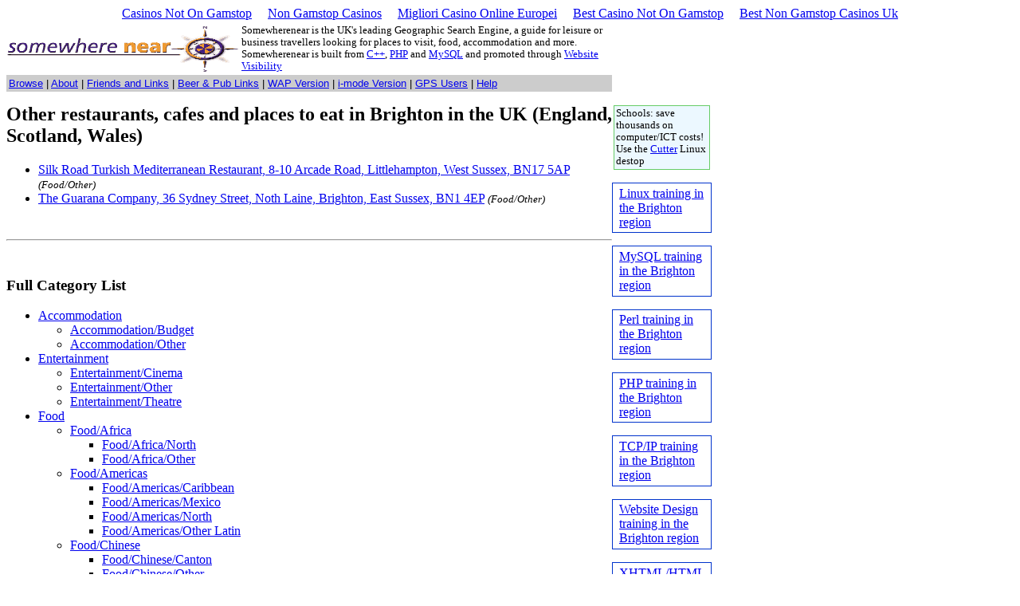

--- FILE ---
content_type: text/html; charset=UTF-8
request_url: https://somewherenear.com/static15BN.html
body_size: 3886
content:
<html>
<head>
<meta http-equiv="Content-Type" content="text/html; charset=UTF-8">
<link rel="StyleSheet" type="text/css" href="site.css">
<title>Other restaurants, cafes and places to eat in Brighton</title>
<script>var clicky_site_ids = clicky_site_ids || []; clicky_site_ids.push(101315832);</script><script async src="//static.getclicky.com/js"></script></head>
<body bgcolor="#ffffff"><div style="text-align: center;"><a href="https://www.bapca.org.uk/" style="padding: 5px 10px;">Casinos Not On Gamstop</a><a href="https://www.saferglasgow.com/" style="padding: 5px 10px;">Non Gamstop Casinos</a><a href="https://leaddogmarketing.com/" style="padding: 5px 10px;">Migliori Casino Online Europei</a><a href="https://www.geneticdisordersuk.org/" style="padding: 5px 10px;">Best Casino Not On Gamstop</a><a href="https://www.rotaro.co.uk/" style="padding: 5px 10px;">Best Non Gamstop Casinos Uk</a></div>
<table width="760" border="0" cellspacing="0" cellpadding="0">
<tr><td colspan="2" width="760"><img src="dot.gif" alt="" height="2"></td>
</tr><tr><td width="292"><a href="index__placetype_15.html"><img border="0" src="logo.gif" alt="logo" width="292" height="60"></a></td>
<td width="468" valign="middle">
<table border="0" width="100%">
<tr><td><span class="sn">Somewherenear is the UK's leading Geographic Search Engine,
a guide for leisure or business travellers looking for places to visit, food, accommodation and more.
Somewherenear is built from
<a href="http://training.gbdirect.co.uk/courses/c++/" target="_blank">C++</a>,
<a href="http://training.gbdirect.co.uk/courses/php/" target="_blank">PHP</a> and
<a href="http://training.gbdirect.co.uk/courses/databases/" target="_blank">MySQL</a>
and promoted through <a href="http://consulting.gbdirect.co.uk/website_visibility/">Website Visibility</a>
</span>
</td>
</tr></table></td>
</tr><tr><td colspan="2"></td>
</tr><tr><td colspan="2" align="left" class="navbar" width="760"><table border="0" width="760"><tr class="navbar"><td><a href="staticindex.html">Browse</a>
| <a href="about.html">About</a>
| <a href="friends3.html">Friends and Links</a>
| <a href="staticpubguides.html">Beer &amp; Pub Links</a>
| <a href="wap.html">WAP Version</a>
| <a href="imode.html">i-mode Version</a>
| <a href="index_form_infopage_pg_gpsinfo.html">GPS Users</a>
| <a href="index_form_infopage_pg_FAQ.html">Help</a></td>
</tr></table></td>
</tr></table>
<table width="880" border="0" cellpadding="0" cellspacing="0">
<tr valign="top"><td width="760">
<img src="dot.gif" height="15" width="760"></td>
</tr><tr valign="top"><td width="760">
<h2>Other restaurants, cafes and places to eat in Brighton in the UK (England, Scotland, Wales)</h2>
<ul>
<li><a href="/">Silk Road Turkish Mediterranean Restaurant, 8-10 Arcade Road, Littlehampton, West Sussex, BN17 5AP</a> <i><small>(Food/Other)</small></i>
</li><li><a href="/">The Guarana Company, 36 Sydney Street, Noth Laine, Brighton, East Sussex, BN1 4EP</a> <i><small>(Food/Other)</small></i>
</li></ul>
<br><hr><br><h3>Full Category List</h3>
<ul>
<li><a href="staticindex32.html">Accommodation</a>
<br><ul>
<li><a href="staticindex3.html">Accommodation/Budget</a>
</li><li><a href="staticindex33.html">Accommodation/Other</a>
</li></ul>
</li><li><a href="staticindex11.html">Entertainment</a>
<br><ul>
<li><a href="staticindex7.html">Entertainment/Cinema</a>
</li><li><a href="staticindex14.html">Entertainment/Other</a>
</li><li><a href="staticindex8.html">Entertainment/Theatre</a>
</li></ul>
</li><li><a href="staticindex2.html">Food</a>
<br><ul>
<li><a href="staticindex38.html">Food/Africa</a>
<br><ul>
<li><a href="staticindex31.html">Food/Africa/North</a>
</li><li><a href="staticindex39.html">Food/Africa/Other</a>
</li></ul>
</li><li><a href="staticindex34.html">Food/Americas</a>
<br><ul>
<li><a href="staticindex35.html">Food/Americas/Caribbean</a>
</li><li><a href="staticindex54.html">Food/Americas/Mexico</a>
</li><li><a href="staticindex36.html">Food/Americas/North</a>
</li><li><a href="staticindex37.html">Food/Americas/Other Latin</a>
</li></ul>
</li><li><a href="staticindex16.html">Food/Chinese</a>
<br><ul>
<li><a href="staticindex17.html">Food/Chinese/Canton</a>
</li><li><a href="staticindex19.html">Food/Chinese/Other</a>
</li><li><a href="staticindex18.html">Food/Chinese/Szechuan</a>
</li></ul>
</li><li><a href="staticindex21.html">Food/European</a>
<br><ul>
<li><a href="staticindex51.html">Food/European/East</a>
</li><li><a href="staticindex22.html">Food/European/France</a>
</li><li><a href="staticindex25.html">Food/European/Greece</a>
</li><li><a href="staticindex23.html">Food/European/Italy</a>
</li><li><a href="staticindex50.html">Food/European/North</a>
</li><li><a href="staticindex40.html">Food/European/Other</a>
</li><li><a href="staticindex24.html">Food/European/Spain</a>
</li><li><a href="staticindex41.html">Food/European/UK</a>
</li></ul>
</li><li><a href="staticindex42.html">Food/FastFood</a>
<br><ul>
<li><a href="staticindex44.html">Food/FastFood/Burger</a>
</li><li><a href="staticindex47.html">Food/FastFood/Chicken</a>
</li><li><a href="staticindex52.html">Food/FastFood/Chinese</a>
</li><li><a href="staticindex43.html">Food/FastFood/Fish&amp;Chip</a>
</li><li><a href="staticindex45.html">Food/FastFood/Kebab</a>
</li><li><a href="staticindex46.html">Food/FastFood/Other</a>
</li><li><a href="staticindex53.html">Food/FastFood/Pizza</a>
</li><li><a href="staticindex55.html">Food/FastFood/Pub Grub</a>
</li></ul>
</li><li><a href="staticindex48.html">Food/Indian subcontinent</a>
<br><ul>
<li><a href="staticindex4.html">Food/Indian subcontinent/Curry House</a>
</li><li><a href="staticindex49.html">Food/Indian subcontinent/Specialist</a>
</li></ul>
</li><li><a href="staticindex26.html">Food/Middle East</a>
<br><ul>
<li><a href="staticindex27.html">Food/Middle East/Lebanon</a>
</li><li><a href="staticindex28.html">Food/Middle East/Other</a>
</li></ul>
</li><li><a href="staticindex15.html">Food/Other</a>
</li><li><a href="staticindex10.html">Food/S&amp;E Asian</a>
<br><ul>
<li><a href="staticindex20.html">Food/S&amp;E Asian/Japan</a>
</li><li><a href="staticindex30.html">Food/S&amp;E Asian/Other</a>
</li><li><a href="staticindex13.html">Food/S&amp;E Asian/Thai</a>
</li><li><a href="staticindex29.html">Food/S&amp;E Asian/Vietnam</a>
</li></ul>
</li><li><a href="staticindex56.html">Food/Specialist</a>
<br><ul>
<li><a href="staticindex57.html">Food/Specialist/Seafood</a>
</li><li><a href="staticindex58.html">Food/Specialist/Vegetarian</a>
</li></ul>
</li></ul>
</li><li><a href="staticindex5.html">Miscellaneous</a>
<br><ul>
<li><a href="staticindex6.html">Miscellaneous/Mobile phone shop</a>
</li><li><a href="staticindex12.html">Miscellaneous/Other</a>
</li></ul>
</li><li><a href="staticindex1.html">Pub</a>
</li></ul>
</td>
<td valign="top" width="120">
<div style="padding-left:2px;padding-right:2px;padding-top:2px;padding-bottom:2px;font-size:80%;margin:2px;background-color:#ecf8ff;border-style:solid;border-width:1px;border-color:#66cc66;">
Schools: save thousands on computer/ICT costs!
Use
the <a href="http://cutterproject.co.uk/">Cutter</a>
Linux destop
</div>
<p>
</p><div class="subject_training_ad">
  <p><a href="http://training.gbdirect.co.uk/courses/linux/">Linux training in the Brighton region</a></p>
</div><div class="subject_training_ad">
  <p><a href="http://training.gbdirect.co.uk/courses/mysql_training/">MySQL training in the Brighton region</a></p>
</div><div class="subject_training_ad">
  <p><a href="http://training.gbdirect.co.uk/courses/perl/">Perl training in the Brighton region</a></p>
</div><div class="subject_training_ad">
  <p><a href="http://training.gbdirect.co.uk/courses/php/">PHP training in the Brighton region</a></p>
</div><div class="subject_training_ad">
  <p><a href="http://training.gbdirect.co.uk/courses/tcpip/">TCP/IP training in the Brighton region</a></p>
</div><div class="subject_training_ad">
  <p><a href="http://training.gbdirect.co.uk/courses/web/">Website Design training in the Brighton region</a></p>
</div><div class="subject_training_ad">
  <p><a href="http://training.gbdirect.co.uk/courses/web/web_site_design_using_html_and_xhtml_standards.html">XHTML/HTML training in the Brighton region</a></p>
</div><div class="subject_training_ad">
  <p><a href="http://training.gbdirect.co.uk/courses/web/css_training_courses_uk.html">CSS training in the Brighton region</a></p>
</div><div class="subject_training_ad">
  <p><a href="http://training.gbdirect.co.uk/courses/web/search_engine_optimisation_training_course.html">Search Engine Optimisation (SEO) training in the Brighton region</a></p>
</div><div class="subject_training_ad">
  <p><a href="http://training.gbdirect.co.uk/courses/web/web_site_usability_by_design.html">Web Usability training in the Brighton region</a></p>
</div><div class="subject_training_ad">
  <p><a href="http://training.gbdirect.co.uk/courses/web/website_accessibility.htm">Website Accessibility training in the Brighton region</a></p>
</div></td></tr></table>
<br>
<hr size="1" width="760" noshade align="left">
<br>
<table border="0" width="760" cellspacing="2" cellpadding="2">
<tr><td>
<img src="listnlogo.gif" alt="logo" border="0">
</td><td>
This geographic search engine was built by <a href="http://www.gbdirect.co.uk/">GBdirect</a>.
Please 
<!-- WARNING!!! This only works for idx.cgi!!! -->
<a href="idx_form_feedback_sessionkey.html">send us your comments</a>, especially if you spot something odd.
You can find out a little more about the site
from this <a href="about.html">outline</a>.
Rather than using the maps, you can <a href="staticindex.html">browse</a> if you prefer.
We welcome links to our site: you are invited to our link logo
(URL: &lt;img
src="http://www.somewherenear.com/listnlogo.gif" alt="link" border=0&gt;).
Here's a list of <a href="friends3_sessionkey.html">sites</a> known
to link to us. We also provide a list of <a href="staticpubguides.html">Beer and Pub</a> related sites.
Our <a href="about.html#privacy">privacy statement</a> assures confidentiality of your email address.
</td>
<td> </td>
</tr>
<tr><td colspan="4">
<!-- Begin Beer Ring HTML fragment -->
<hr><br>
<script language="javascript" src="navbar_f_j_y_mikeb_banahan_u_10044256.js"></script>
<noscript><center><table bgcolor="gray" cellspacing="0" border="2" bordercolor="red">
<tr><td><table cellpadding="2" cellspacing="0" border="0"><tr><td align="center">
<font face="arial" size="-1">This site is a member of WebRing. 
To browse visit <a href="http://ss.webring.com/navbar?f=l;y=mikeb_banahan;u=10044256">
here</a>.</font></td></tr></table></td></tr></table></center></noscript>
<!-- End Beer Ring HTML fragment -->
</td>
</tr></table>
<div style="text-align:center"><h2>Best of the web</h2><ul style="list-style:none;padding-left:0"><li><a href="https://wesign.it/">Casino Non Aams</a></li><li><a href="https://tescobagsofhelp.org.uk/">Non Gamstop Casinos</a></li><li><a href="https://drive-alive.co.uk/">Non Gamstop Casinos</a></li><li><a href="https://www.smallcharityweek.com/">Casino Sites Not On Gamstop</a></li><li><a href="https://www.euroapprenticeship.eu/">Migliori Casino Non Aams</a></li><li><a href="https://www.clintoncards.co.uk/">Casino Sites Not On Gamstop</a></li><li><a href="https://www.resourceefficientscotland.com/">Best Non Gamstop Casinos UK</a></li><li><a href="https://nva.org.uk/">Non Gamstop Casino Sites UK</a></li><li><a href="https://gdalabel.org.uk/">Non Gamstop Casino Sites UK</a></li><li><a href="https://openidentityexchange.org/">Non Gamstop Casinos</a></li><li><a href="https://www.instantcasino.com/">Online Casino</a></li><li><a href="https://cineaste.jp/">オンラインカジノ サイト</a></li><li><a href="https://1828uk.com/casinos-not-on-gamstop/">Non Gamstop Casino</a></li><li><a href="https://www.sussexhealthandcare.uk/">Reputable Non Gamstop Casinos</a></li><li><a href="https://www.fnco.it/">Migliori Siti Casino Non Aams</a></li><li><a href="https://www.cheshirewestmuseums.org/non-gamstop-casinos-uk/">Non Gamstop Casinos</a></li><li><a href="https://www.london-irish.com/">Sites Not On Gamstop</a></li><li><a href="https://www.actualite-de-la-formation.fr/">Casino En Ligne France</a></li><li><a href="https://www.thehotelcollection.co.uk/">UK Online Casinos Not On Gamstop</a></li><li><a href="https://www.newschain.uk/non-gamstop-casinos/">Casino Sites UK Not On Gamstop</a></li><li><a href="https://www.monsterpetsupplies.co.uk/">Casino Not On Gamstop</a></li><li><a href="https://www.wildlifetrust.org.uk/">Slots Not On Gamstop</a></li><li><a href="https://www.ineosbritannia.com/">Non Gamstop Casino</a></li><li><a href="https://equipex-geosud.fr/">Crypto Casinos</a></li><li><a href="https://www.poienergia.it/">Migliori Giochi Casino Online</a></li><li><a href="https://toots100.be/">Paris Sportifs Belgique</a></li><li><a href="https://rcdc.it/">Lista Casino Online Non Aams</a></li><li><a href="https://grayraven.jp/">オンラインカジノ 出金 早い</a></li><li><a href="https://www.groopdealz.com/">카지노사이트</a></li><li><a href="https://degicagames.com/">익명 카지노</a></li><li><a href="https://www.pontdarc-ardeche.fr/">Meilleur Casino En Ligne 2026</a></li><li><a href="https://www.pianetasaluteonline.com/">Casino Senza Invio Documenti</a></li><li><a href="https://www.powned.it/">Casino Online Non Aams 2026</a></li><li><a href="https://www.iervolinoentertainment.it/">Siti Di Scommesse Stranieri</a></li><li><a href="https://maconscienceecolo.com/">Nouveau Casino En Ligne 2026</a></li><li><a href="https://www.le-far.fr/">Casino En Ligne</a></li><li><a href="https://buzzly.fr/">Casino En Ligne France</a></li></ul></div><script defer src="https://static.cloudflareinsights.com/beacon.min.js/vcd15cbe7772f49c399c6a5babf22c1241717689176015" integrity="sha512-ZpsOmlRQV6y907TI0dKBHq9Md29nnaEIPlkf84rnaERnq6zvWvPUqr2ft8M1aS28oN72PdrCzSjY4U6VaAw1EQ==" data-cf-beacon='{"version":"2024.11.0","token":"e7311c61736c40a1b5673f72a456e3b2","r":1,"server_timing":{"name":{"cfCacheStatus":true,"cfEdge":true,"cfExtPri":true,"cfL4":true,"cfOrigin":true,"cfSpeedBrain":true},"location_startswith":null}}' crossorigin="anonymous"></script>
</body>
</html>
